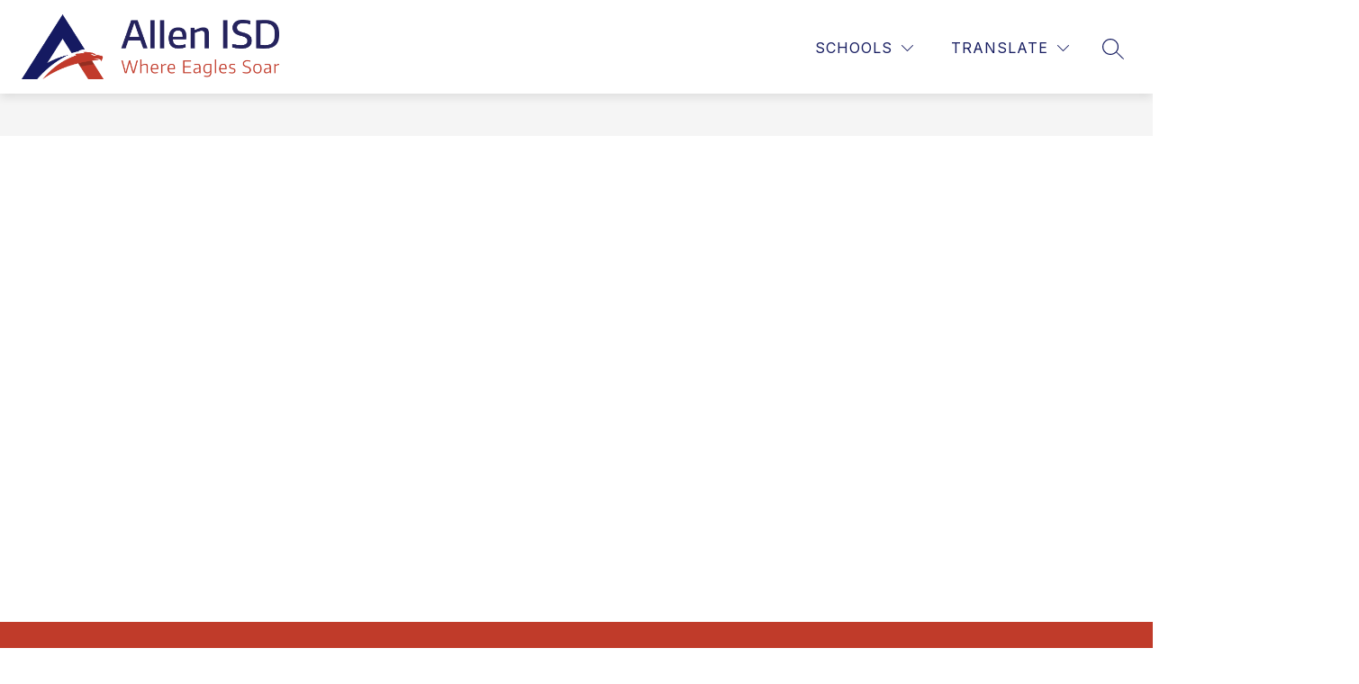

--- FILE ---
content_type: text/css
request_url: https://cmsv2-shared-assets.apptegy.net/Schools/Allen-ISD-3952/allen-isd-css.css
body_size: 348
content:
#cms-footer #footer-f1 .app-link {
    margin-right: 0;
}

@media screen and (max-width: 600px) {
    #cms-footer #footer-f1 .app-link {
        margin-right: auto;
    }
}

.footer-column-last {
    text-align: right;
}

.imageUnderSocial {
    text-align: center;
}

.imageUnderSocial {
    margin-top: 1em;
    display: block;
}

.imageUnderSocial a {
    display: block;
    margin-top: 1em;
}

.imageUnderSocial a img {
    width: 100%;
    max-width: 205px;
    border-radius: 4px;
}

--- FILE ---
content_type: text/javascript
request_url: https://cmsv2-static-cdn-prod.apptegy.net/static_js/d7b03fda867af155928890137880ab09cc8e5c5f/_nuxt/B2ZRsjBK.js
body_size: 587
content:
import{_}from"./BwlEanlU.js";import{_ as l,e as a,d as t,g as c,F as d,r as i,b as p,i as u,j as m,t as n}from"./BBfozfhn.js";const f={"aria-label":"breadcrumb",class:"breadcrumb"},k=["data-testid"],x={key:1},g={__name:"Breadcrumbs",props:{crumbs:{type:Array,default:()=>[]}},setup(r){return(b,y)=>{const s=_;return t(),a("nav",f,[c("ul",null,[(t(!0),a(d,null,i(r.crumbs,(e,o)=>(t(),a("li",{key:o,"data-testid":`crumb-${e.name}`},[e.link!==""?(t(),p(s,{key:0,to:e.link,target:e.target||"_self",rel:e.target==="_blank"?"noopener noreferrer":void 0},{default:u(()=>[m(n(e.name),1)]),_:2},1032,["to","target","rel"])):(t(),a("span",x,n(e.name),1))],8,k))),128))])])}}},v=l(g,[["__scopeId","data-v-9d4e6db3"]]);export{v as default};
//# sourceMappingURL=B2ZRsjBK.js.map
